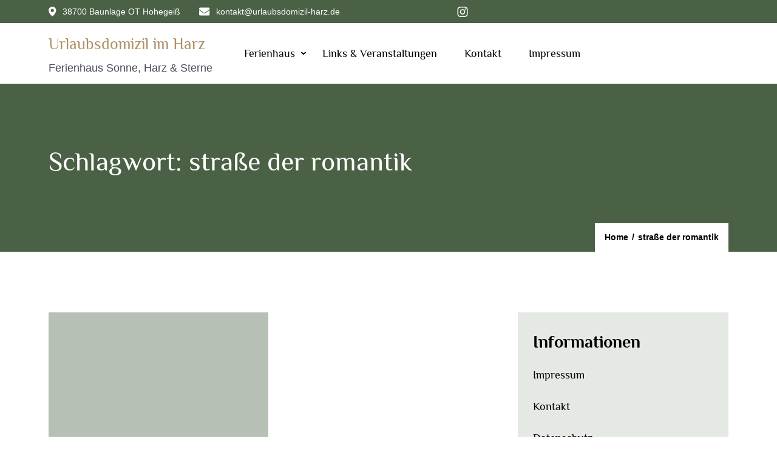

--- FILE ---
content_type: text/html; charset=UTF-8
request_url: https://www.urlaubsdomizil-harz.de/wp-admin/admin-ajax.php
body_size: 150
content:
46928.f91a6387ed8e7d4798d87f1a19aa8481

--- FILE ---
content_type: text/css
request_url: https://www.urlaubsdomizil-harz.de/wp-content/themes/cottageinn/style.css?ver=1.0.0
body_size: 4699
content:
/**
Theme Name: Cottageinn
Theme URI: https://glthemes.com/wordpress-theme/cottageinn/
Author: Good Looking Themes
Author URI: https://glthemes.com/
Description: Cottageinn is a lightweight, elegant, and free WordPress theme tailored for cottages, cabins, vacation rentals, lodges, and other hospitality-related businesses. It's the ideal solution for building a stunning website to showcase your cozy retreat or countryside getaway. The theme features a clean, modern design that highlights your property's charm, attracting visitors from across the globe. With its intuitive and user-friendly interface, Cottageinn provides visitors with a seamless browsing experience. This free Cottageinn WordPress theme enables you to set up your website quickly and effortlessly, without requiring any coding expertise. Its lightweight design, speed optimization, and SEO-friendly structure make it a perfect choice to boost your online visibility. Additionally, the responsive layout ensures a captivating user experience on all devices, whether desktops, tablets, or smartphones. If your cottageinn is listed on platforms like Airbnb, Booking.com, TripAdvisor, or similar booking sites, the Cottageinn theme is an excellent tool to complement those listings by showcasing your property beautifully on your website. This can help you generate direct bookings, boosting your revenue and offering more control over your rental operations. Don’t take our word for it; try the theme here: https://glthemes.com/live-demo/?theme=cottageinn. If you stumble upon any issues or have queries about the theme, refer to the official theme documentation: https://glthemes.com/documentation/resort-one/ or leave an inquiry at https://glthemes.com/support/
Version: 1.0.0
Requires at least: 5.0
Tested up to: 6.5
Requires PHP: 7.4
License: GNU General Public License v3 or later
License URI: http://www.gnu.org/licenses/gpl-3.0.html
Text Domain: cottageinn
Template: hotell
Tags: blog, one-column, two-columns, right-sidebar, left-sidebar, footer-widgets, custom-background, custom-header, custom-menu, custom-logo, featured-images, threaded-comments, rtl-language-support, translation-ready, theme-options
*/

:root{
    --hotel-primary-color: #4A6145 !important;
    --hotel-primary-font: "Philosopher", sans-serif !important;
    --hotel-secondary-color: #FFFCF4 !important;
    --hotel-primary-rgb: #24211C !important;
    --hotel-secondary-rgb: #474A57 !important
}

.section-header__tag{
    color: #4A6145 !important;
    letter-spacing: 1.68px !important;
    font-family: var(--hotel-primary-font);
}

.section-header__title{
    font-weight: 400 !important;
}

.btn{
    font-family: var(--hotel-primary-font);
}
.blog-card ul{
    font-family: var( --hotel-primary-font);
}

/* Header */
.header-top.clearfix{
    background-color: var(--hotel-primary-color);
}

.header-top-left a:hover{
color: #b7c0b5 !important;
}

.header-top-left .location-link:hover svg path{
fill: #b7c0b5 !important; 
}

.header-top-left .location-link:hover{
color: #b7c0b5 !important;
}

.header-top-left .info .email-link:hover{
    color: #b7c0b5 !important;
}

.header-top-left .info .email-link:hover svg{
    fill: #b7c0b5 !important;
}
 
.site-header .header-left > ul >li a{
    padding: 30px 25px 30px 25px !important;
}

.site-header .info .location-link{
    margin-right: 30px !important;
}
.site-header .header-top-left{
    padding: 10px 0 !important;
}
.social-networks li{
    margin-right: 15px;
}
/* Navigation */

.desktop-header a{
    font-family: var(--hotel-primary-font);
    font-weight: 400 !important;
}

.site-header .header-left ul li.menu-item-has-children::after{
    right: 0 !important;
}

.site-header .header-left ul li.menu-item-has-children  ul li.menu-item-has-children::after {
    right: 10px !important;
}
.desktop-header #primary-menu > li > a{
    padding-left: 20px !important;
    padding-right: 20px !important;
    font-size: 18px;
    font-weight: 400;
}

.desktop-header .nav-wrap{
    justify-content: space-between !important;
}

/* Mobile Header */
.mobile-header a{
    font-family: var(--hotel-primary-font) !important;
    font-weight: 400 !important;
}

.btn{
    border-radius: 4px;
}

.btn-primary:hover{
    color: #4A6145;
}

.book-btn a:hover{
    background-color: #80907d !important;
    border-color: #80907d;
    color: #fff;
}

.about .btn:hover{
     background-color: #80907d !important;
    border-color: #80907d;
    color: #fff;
}

/* Banner */
.banner{
    position: relative;
}

.banner::after{
    content: "";
    position: absolute;
    background-color: #24211C;
    inset: 0;
    opacity: 30%;
    z-index: 1;
    
}
@media screen and (max-width: 767px){
    .banner__wrap{
        padding-top: 25px;
        padding-bottom: 25px
    }
}
.banner__text{
    margin: 0 auto !important;
    background: transparent;
    padding: 0;
    text-align: center !important;
}

.banner__wrap{
    z-index: 5;
}
.banner__wrap .btn-wrap{
    justify-content: center !important;
}

.banner__stitle{
    letter-spacing: 1.68px !important;
    font-family: var(--hotel-primary-font)
}

/* About */
.about .two-col__wrap{
    flex-direction: row-reverse ;
    gap: 50px;
}

.about p{
    margin-bottom: 0 !important;
}

.about .btn{
    margin-top: 48px;
}
.about .two-col__wrap .two-col__img{
    margin-left: 0;
}

.about .two-col__img figure{
    width: 364px;
}

.two-col__wrap{
    justify-content: left !important
}

.about .two-col__img{
    justify-content: start !important;
    width: fit-content;
}
.about .section-header{
    line-height: 112%;
}

.about p:first-child{
    margin-top: 22px !important;
    margin-bottom: 48px !important;
}

.about p{
    margin-top: 22px !important;
    margin-bottom: 0 !important;
}

.about .two-col__intro{
    flex: 1
}

.about .two-col__img figure img{
    width: 100%;
    height: 100%;
    border-radius: 4px;
    object-fit: cover;
}

.two-col__wrap{
    flex-wrap: wrap;
}

@media screen and (max-width: 992px){
    .about .two-col__intro{
        min-width: 400px;
    }
    
    .about .two-col__wrap{
        justify-content: center !important;
        
    }
    
    .about .two-col__img{
        width: 100% !important;
        justify-content: center !important;
    }
    
      .about .two-col__img figure{
        width: 100% !important;
    }
    
     .about .two-col__img figure img{
        max-height: 700px;
    }
}

@media screen and (max-width: 600px){
    .about .two-col__intro{
        min-width: fit-content;
    }
}

/* Video Section */
.video-block__wrap{
    display: flex;
    flex-direction: column-reverse;
    gap: 20px;
    
}

.video-block__icon a svg {
    width: 60px;
    height: 60px;
}

.video-block__text h2{
    color: #FDF9F6;
}

.video-block:before{
    opacity: 0.25;
}

/* CTA Section */
#cta-section .cta-image__content{
    text-align: left;
}

#cta-section .cta-image__content .section-header{
    margin: 0 0 30px 0;
}

/* Gallery Section */
.gallery{
    justify-content: space-between;
    gap: 48px !important;
    align-items: stretch;
}

.gallery img{
    border-radius: 16px;
}

.gallery-big{
    flex: 1;
    display: flex;
    flex-direction: column;
    justify-content: unset !important;
    gap: 48px;
    
}

.gallery-top figure{
    height: 270px;
}

.gallery-bottom{
    display: flex;
    gap: 48px;
    
}

.gallery-bottom figure{
    height: 230px;
    
}

.gallery-small figure{
    height: 548px;
}

.gallery-bottom .gallery-item{
    flex: 1;
}

.gallery-small{
    width: 390px;
}

.gallery-main .section-header{
    display: flex;
    align-items: center;
    justify-content: space-between !important
}

.gallery-main .content-left{
    min-width: fit-content !important;
    
}

.gallery-main .content-left{
    flex: 0;
}

.gallery-main .content-right{
    max-width: 607px;
    flex: 1;
    
}

.gallery-archive .section-header{
    flex-wrap: wrap !important;
    column-gap: 40px;
}

.gallery-archive .content-right{
    min-width: 567px;
    text-align: left !important;
}

@media screen and (max-width: 654px){
    .gallery-archive .content-right{
        min-width: fit-content;
    }
}

.gallery-archive .content-left{
    text-align: left;
}

.gallery{
    flex-wrap: wrap;
    justify-content: center !important;
}
.gallery .gallery-big {
    min-width: 650px;
    max-width: 52%;
}

.gallery .gallery-bottom{
    .gallery-item:first-child{
        max-width: 50%;
    }
}

@media screen and (max-width: 794px){
    .gallery .gallery-big{
        min-width: fit-content !important;
    }
}

@media screen and (max-width: 992px){
    .gallery .gallery-item{
        margin-bottom: 0 !important;
    }
}

.gallery-archive .gallery .gallery-item:hover .card__content {
    top: 0px; 
     left: 0px;
    bottom: 0px; 
    right: 0px;
    opacity: 1;
    border-radius: 14px;
}

/* Blog section */

.news-and-blogs{
    padding-bottom: 0;
}
.news-and-blogs .blog-card{
    flex-direction: column !important;
}

.news-and-blogs .blog-card .card__content{
    margin: 0 !important;
}

.news-and-blogs .owl-nav{
    margin: 16px 0;
}

.blog-card .svg-holder svg{
    vertical-align: top;
}

.news-and-blogs .section-header{
    display: flex;
    align-items: center;
    justify-content: space-between !important
}

.news-and-blogs .content-left{
    min-width: fit-content !important;
    
}

.news-and-blogs .content-left{
    flex: 0;
}

.news-and-blogs .content-right{
    max-width: 607px;
    flex: 1;
    
}

.news-and-blogs__slider .owl-prev, .news-and-blogs__slider .owl-next{
    top: 20% !important;
}

.news-and-blogs__slider .owl-nav button span{
   
    position: relative;
    font-size: 0;
    
}
.blog-card .fallback-svg{
    height: 100%;
}

.news-and-blogs__slider .owl-nav button span::after{
    content: "";
    position: absolute;
    inset: 0;
    height: 12px;
    width: 18px;
    transform: translate(-50%,-50%)
}

.news-and-blogs__slider .owl-nav .owl-prev span::after{
     background-image: url("data:image/svg+xml,%3Csvg xmlns='http://www.w3.org/2000/svg' width='19' height='12' viewBox='0 0 19 12' fill='none'%3E%3Cpath fill-rule='evenodd' clip-rule='evenodd' d='M18.783 6C18.783 5.82321 18.7127 5.65367 18.5877 5.52866C18.4627 5.40366 18.2932 5.33343 18.1164 5.33343H2.39461L6.59002 1.13935C6.652 1.07737 6.70116 1.0038 6.7347 0.922824C6.76824 0.84185 6.7855 0.755061 6.7855 0.667415C6.7855 0.579769 6.76824 0.492981 6.7347 0.412006C6.70116 0.331032 6.652 0.257456 6.59002 0.195481C6.52805 0.133506 6.45447 0.0843448 6.3735 0.050804C6.29252 0.0172633 6.20573 0 6.11809 0C6.03044 0 5.94365 0.0172633 5.86268 0.050804C5.7817 0.0843448 5.70813 0.133506 5.64615 0.195481L0.313568 5.52807C0.251492 5.58998 0.202242 5.66354 0.168638 5.74452C0.135034 5.82551 0.117737 5.91232 0.117737 6C0.117737 6.08768 0.135034 6.17449 0.168638 6.25548C0.202242 6.33646 0.251492 6.41002 0.313568 6.47193L5.64615 11.8045C5.70813 11.8665 5.7817 11.9157 5.86268 11.9492C5.94365 11.9827 6.03044 12 6.11809 12C6.20573 12 6.29252 11.9827 6.3735 11.9492C6.45447 11.9157 6.52805 11.8665 6.59002 11.8045C6.652 11.7425 6.70116 11.669 6.7347 11.588C6.76824 11.507 6.7855 11.4202 6.7855 11.3326C6.7855 11.2449 6.76824 11.1582 6.7347 11.0772C6.70116 10.9962 6.652 10.9226 6.59002 10.8607L2.39461 6.66657H18.1164C18.2932 6.66657 18.4627 6.59635 18.5877 6.47134C18.7127 6.34633 18.783 6.17679 18.783 6Z' fill='%234A6145'/%3E%3C/svg%3E");
}

.news-and-blogs__slider .owl-nav button span::after{
    background-image: url("data:image/svg+xml,%3Csvg xmlns='http://www.w3.org/2000/svg' width='19' height='12' viewBox='0 0 19 12' fill='none'%3E%3Cpath fill-rule='evenodd' clip-rule='evenodd' d='M0.11772 6C0.11772 5.82321 0.187946 5.65367 0.312954 5.52866C0.43796 5.40366 0.607506 5.33343 0.784292 5.33343H16.5061L12.3107 1.13935C12.2487 1.07737 12.1995 1.0038 12.166 0.922824C12.1325 0.84185 12.1152 0.755061 12.1152 0.667415C12.1152 0.579769 12.1325 0.492981 12.166 0.412006C12.1995 0.331032 12.2487 0.257456 12.3107 0.195481C12.3727 0.133506 12.4462 0.0843448 12.5272 0.050804C12.6082 0.0172633 12.695 0 12.7826 0C12.8703 0 12.957 0.0172633 13.038 0.050804C13.119 0.0843448 13.1926 0.133506 13.2545 0.195481L18.5871 5.52807C18.6492 5.58998 18.6985 5.66354 18.7321 5.74452C18.7657 5.82551 18.783 5.91232 18.783 6C18.783 6.08768 18.7657 6.17449 18.7321 6.25548C18.6985 6.33646 18.6492 6.41002 18.5871 6.47193L13.2545 11.8045C13.1926 11.8665 13.119 11.9157 13.038 11.9492C12.957 11.9827 12.8703 12 12.7826 12C12.695 12 12.6082 11.9827 12.5272 11.9492C12.4462 11.9157 12.3727 11.8665 12.3107 11.8045C12.2487 11.7425 12.1995 11.669 12.166 11.588C12.1325 11.507 12.1152 11.4202 12.1152 11.3326C12.1152 11.2449 12.1325 11.1582 12.166 11.0772C12.1995 10.9962 12.2487 10.9226 12.3107 10.8607L16.5061 6.66657H0.784292C0.607506 6.66657 0.43796 6.59635 0.312954 6.47134C0.187946 6.34633 0.11772 6.17679 0.11772 6Z' fill='%234A6145'/%3E%3C/svg%3E");
}

.blog-card .card__content > p{
    margin: 14px 0 0 0;
}

.news-and-blogs .section-header{
    flex-wrap: wrap !important;
    column-gap: 40px;
}

.news-and-blogs .content-right{
    min-width: 607px;
    text-align: left !important;
}

@media screen and (max-width: 654px){
    .news-and-blogs .content-right{
        min-width: fit-content;
    }
}

.news-and-blogs .content-left{
    text-align: left;
}

/* Footer Top */

.foot-top {
    background-color: #FFFCF4;
}

.foot-top__title{
    max-width: 308px;
    padding-right: 0 !important;
}

.foot-top__wrap{
    justify-content: space-between;
    row-gap: 15px;
}

.booking-logo{
    display: flex;
    flex-wrap: wrap;
    gap: 35px;
    min-width: 720px;
}

.foot-top__wrap .section-header__title{
    text-align: left
}

.foot-top__wrap .section-header{
    margin-bottom: 0;
}

@media screen and (max-width: 1199px){
    .foot-top__title{
        max-width: unset;
    }
}

@media screen and (max-width: 789px){
    .booking-logo{
        min-width: fit-content;
    }
}

@media screen and (max-width: 398px){
    .booking-logo > a{
        min-width: 152px;
       
    }
    
    .booking-logo{
         justify-content: center !important;
    }
    
    .section-header__title{
        text-align: center !important;
    }
}

/*Footer  */

.site-footer{
    background-color: var( --hotel-primary-color);
}

.site-footer ul li::before{
    display: none;
}

.footer-top .grid .col{
    width: 23% !important ;
    flex: 0 0 23% !important;
    min-width: 200px;
}

.footer-top .grid .col >section{
    margin-bottom: 20px;
}



.footer-top .grid .col .menu-menu-2-container .menu{
    padding-left: 0;
}

.footer-top .grid .col section h2{
    margin-bottom: 20px;

}
.footer-top .grid .col:first-child{
    width: 30% !important;
    flex: 0 0 30% !important;
}
.footer-top .grid .col:first-child > section:first-child{
    margin-bottom: 20px;

}
@media (max-width: 1000px){
    .footer-top .grid .col{
        width: 50% !important;
        flex:  0 0 50% !important;
        min-width: 250px;
    }
    
    .footer-top .grid .col:first-child{
    width: 50% !important;
    flex: 0 0 50% !important;
    min-width: 250px;
}
}

@media (max-width: 575px){
    .footer-top .grid .col{
        width: 100% !important;
        flex:  0 0 100% !important;
        min-width: 250px;
    }
    
    .footer-top .grid .col:first-child{
    width: 100% !important;
    flex: 0 0 100% !important;
    min-width: 250px;
}
}

.site-footer .widget .wp-block-social-links li:not(:last-of-type) {
    padding-right: 0!important;
    padding-bottom: 0;
}

.site-footer .footer-top .wp-block-social-links li {
    height: 24px;
    width: 24px;
}

.site-footer .footer-top .wp-block-social-links li a {
    padding-right: 0px !important;
    height: 24px !important;
    width: 24px !important;
}

.site-footer .site-info a:hover{
    color: #b7c0b5;
}


/* Back to top */
#back-to-top{
    display: none !important;
}

/* Customizer */
.accordion-section-title .button-secondary {
    background-color: #4A6145 !important;
    border-color: #4A6145 !important;
}

.accordion-section-title .button-secondary:hover {
    background-color: #6e816a !important;
    border-color: #6e816a !important;
}

#customize-theme-controls .accordion-section-title::after {
    display: none;
}

/*BreadCrumb  */
.breadcrumb-wrapper:before{
    background: #4A6145;
}

/*Contact Page */

.contact__form-wrap{
    background-color: #4a614524 !important;
}

.social-networks a:hover svg path{
    fill: #80907d;
}

.contact__form-wrap input[type="submit"]:hover{
    color: #4A6145;
}

.contact__wrapper .contact__info svg path{
    stroke: #4A6145 !important;
    fill: transparent !important;
}
.contact__wrapper .contact__social{
    justify-content: center;
}

@media screen and (max-width: 992px){
    .contact__wrapper .contact__social{
    justify-content: center;
    }
}

/* Blog Page */
#secondary .widget{
    background: #E5E9E4 !important;
}

#secondary .wp-block-latest-posts__list{
    display: flex;
    flex-wrap: wrap;
    justify-content: space-between;
}

/* Single Post */

.single-post .category-wrap .banner__stitle a:hover{
    background: #80907d !important;
}

.single-post .entry-footer .tags a{
        background-color: #4a614524 !important;
}

    .single-post .entry-footer .tags a:hover {
    background-color: #4a614578 !important;
}
 
/* About page*/
.page-template-default .page-grid .wp-block-image figure{
    max-width: 50% !important;
}

@media (max-width: 781px) {
    .wp-block-columns:not(.is-not-stacked-on-mobile)>.wp-block-column {
        flex-basis: unset !important;
    }
    
    .page-template-default .wp-block-columns .wp-block-image.size-full{
        width: 160px;
    }
    
    .page-template-default .wp-block-columns .wp-block-column{
        display: flex !important;
        justify-content: center !important;
    }     
}

/* Author Page */
.author-section .author-wrapper{
    background-color: #4a614524 !important;
}

/* Cottage page */
@media screen and (max-width: 767px){
    .entry-content .wp-block-embed__wrapper  iframe{
        height: 400px !important;
    }
}






--- FILE ---
content_type: application/javascript
request_url: https://www.beds24.com/availcal/cal.jsp?propid=23875&width=300
body_size: 3475
content:
if (beds24availCalset != 1) 
{
var beds24availCalset = 1;
function availCal(target,calname,caladr,roomid,propid,caltoday,bgc,abgc,habgc,nabgc,htc,nmtc,pb,tw,bu)
{ 
var self=this;
function setLang()
{
self.daylist=new Array('Sun','Mon','Tue','Wed','Thu','Fri','Sat','Sun','Mon','Tue','Wed','Thu','Fri','Sat');
self.months_sh=new Array('Jan','Feb','Mar','Apr','May','Jun','Jul','Aug','Sep','Oct','Nov','Dec');
self.monthup_title='Go to the next month';
self.monthdn_title='Go to the previous month';
self.monthselect_title='Select month'
}
function addDates()
{
var i;
var j;
if(caladr[0].f>caladr[0].l)
{
self.maxDate=new Date(caltoday);
self.maxDate.setMonth(self.maxDate.getMonth()+4);
self.displayMonthInitial=getSelectMonth(caltoday)
}
else
{
self.maxDate=new Date(caladr[caladr.length-1].l);
self.displayMonthInitial=getSelectMonth(caladr[0].f)
}
self.minDate=new Date(caltoday);
if (typeof beds24CalStartDay != 'undefined' && beds24CalStartDay>=0 && beds24CalStartDay<=7) {
self.startDay=parseInt(beds24CalStartDay);
} else { 
self.startDay=1;
}
self.displayMonth=self.displayMonthInitial
}
function getSelectMonth(d)
{
return(d.getFullYear()-2000)*12+d.getMonth()
}
function createCalendar(tw)
{
var tbody,tr,td,a;
self.calendar=document.createElement('table');
self.calendar.setAttribute('id',self.name+'_calendar');
self.calendar.setAttribute('class','beds24availcal');
setClass(self.calendar,'calendar');
addEventHandler(self.calendar,'selectstart',function(){return false});
addEventHandler(self.calendar,'drag',function(){return false});
tbody=document.createElement('tbody');
tr=document.createElement('tr');
td=document.createElement('td');
td.style['margin']='0';
td.style['padding']='1px';
td.style['fontWeight']='bold';
a=document.createElement('a');

a.appendChild(document.createTextNode(calname));
if(propid>0)
a.href=bu+'/booking.php?propid='+propid+'&page=getdates';
else 
a.href=bu+'/booking.php?roomid='+roomid+'&page=getdates';
a.setAttribute('target','_blank');
a.style['color']=htc;
a.style['padding']='1px';
td.appendChild(a);
tr.appendChild(td);
tbody.appendChild(tr);
tr=document.createElement('tr');
td=document.createElement('td');
td.setAttribute('class', 'b24calendarclickinstruction');
td.appendChild(document.createTextNode('Click your arrival date'));
td.style['padding']='1px';
tr.appendChild(td);
tbody.appendChild(tr);
tr=document.createElement('tr');
td=document.createElement('td');
td.appendChild(createControlHeading());
td.style['padding']='1px';
tr.appendChild(td);
tbody.appendChild(tr);
tr=document.createElement('tr');
td=document.createElement('td');
td.style['padding']='1px';
if (tw>0){td.style['width']=tw+'px';}else{td.style['width']='100%';}
self.calendar.celltable=document.createElement('table');
setClass(self.calendar.celltable,'cells');
self.calendar.celltable.appendChild(createDayHeading());
self.calendar.celltable.appendChild(createCalCells());
td.appendChild(self.calendar.celltable);
tr.appendChild(td);
tbody.appendChild(tr);
tr=document.createElement('tr');
tr.setAttribute('title','powered by '+pb);
td=document.createElement('td');
td.style.cssText=("font-size: 7pt;"); 
td.style['padding']='1px';
td.appendChild(document.createTextNode('powered by '+pb));
td.style['color']=htc;
tr.appendChild(td);
tbody.appendChild(tr);
self.calendar.appendChild(tbody);
addEventHandler(self.calendar,'mouseover',cal_onmouseover);
addEventHandler(self.calendar,'mouseout',cal_onmouseout)
}
function createControlHeading(){var container=document.createElement('div');setClass(container,'mainheading');self.monthSelect=document.createElement('select');self.monthSelect.style.display='inline-block';if(tw>99){var tsw=parseInt(2*tw/3);self.monthSelect.style['maxWidth']=tsw+'px';}var monthDn=document.createElement('input'),monthUp=document.createElement('input');var opt,i;var td=new Date(caltoday);td.setDate(1);i=getSelectMonth(td);
while(td<=self.maxDate){opt=document.createElement('option');opt.setAttribute('value',i);if(self.displayMonth==i)opt.setAttribute('selected','selected');opt.appendChild(document.createTextNode(self.months_sh[td.getMonth()]+"  "+td.getFullYear()));self.monthSelect.appendChild(opt);td.setMonth(td.getMonth()+1);i++}self.monthSelect.setAttribute('title',self.monthselect_title);monthUp.setAttribute('type','button');monthUp.setAttribute('value','>');monthUp.setAttribute('title',self.monthup_title);monthDn.setAttribute('type','button');monthDn.setAttribute('value','<');
monthDn.setAttribute('title',self.monthdn_title);self.monthSelect.owner=monthUp.owner=monthDn.owner=self;function selectonchange(){if(self.goToMonth(self.monthSelect.value))self.displayMonth=self.monthSelect.value;else self.monthSelect.value=self.displayMonth}addEventHandler(monthUp,'click',function(){self.nextMonth()});addEventHandler(monthDn,'click',function(){self.prevMonth()});addEventHandler(self.monthSelect,'change',selectonchange);container.appendChild(monthDn);container.appendChild(self.monthSelect);container.appendChild(monthUp);return container}
function createDayHeading(){self.calHeading=document.createElement('thead');var tr=document.createElement('tr'),th;self.cols=new Array(false,false,false,false,false,false,false);for(var dow=0;dow < 7;dow++){td=document.createElement('td');td.appendChild(document.createTextNode(self.daynames[dow]));td.style['color']=htc;td.style['width']='22px';td.style['border']='solid #CCCCCC 1px';td.style['fontSize']='9px';td.style['padding']='1px';tr.appendChild(td)}self.calHeading.appendChild(tr);return self.calHeading}
function createCalCells(){self.rows=new Array(false,false,false,false,false,false);self.cells=new Array();var row=-1;var totalCells=42;var beginDate=new Date(2000,0,1);beginDate.setMonth(beginDate.getMonth()+self.displayMonth);var endDate=new Date(beginDate.getFullYear(),beginDate.getMonth(),self.monthDayCount[self.displayMonth%12]);var sdt=new Date(beginDate);sdt.setDate(sdt.getDate()+(self.startDay-beginDate.getDay())-(self.startDay-beginDate.getDay()>0?7:0));self.calCells=document.createElement('tbody');
var tr,td;var cellIdx=0,cell,dayval;var i;for(i=0; i < totalCells; i++){if(i%7==0){row++;tr=document.createElement('tr')}dayval=sdt.getDate();td=document.createElement('td');td.appendChild(document.createTextNode(dayval));cell=new CalCell(self,td,sdt,row);self.cells[cellIdx]=cell;td.cellObj=cell;td.style['border']='solid #CCCCCC 1px';td.style['fontSize']='10px';td.style['padding']='1px';tr.appendChild(td);self.calCells.appendChild(tr);self.reDraw(cellIdx++);sdt.setDate(dayval+1)}return self.calCells}
function setDays(){self.daynames=new Array();var j=0;var i;for(i=self.startDay;i < 7+self.startDay;i++)self.daynames[j++]=self.daylist[i];self.monthDayCount=new Array(31,((caltoday.getFullYear()-2000)%4?28:29),31,30,31,30,31,31,30,31,30,31)}function setClass(e,n){if(n=='calendar'){e.style['fontFamily']='Helvetica, Arial, sans-serif';e.style['fontSize']='0.8em';e.style['fontSize']='11px';e.style['borderCollapse']='collapse';e.style['backgroundColor']=bgc;e.style['border']='solid #999999 1px';
if(tw>0){e.style['width']=tw+'px';}else{e.style['width']='100%';}e.style['padding']='1px';e.style['margin']='0';e.style['textAlign']='center';e.style['color']=htc}else if(n=='cells'){e.style['width']='100%';e.style['borderCollapse']='collapse';e.style['border']='solid #CCCCCC 1px';e.style['emptyCells']='show';e.style['margin']='0';e.style['height']='20px';e.style['padding']='1px';e.style['color']=htc}else if(n=='mainheading'){e.style['margin']='2px';e.style['padding']='1px';e.style['fontSize']='11px'}}
function setCellProperties(cellindex,start){var cell=self.cells[cellindex];var date;var i;for(i=start; i < caladr.length; i++) { if((cell.date >= caladr[i].f) && (cell.date<=caladr[i].l)){start=i;cell.date.canSelect=true;break}} cell.setClass();return start}
function deleteCells(){self.calendar.celltable.removeChild(self.calendar.celltable.childNodes[1])}
function cal_onmouseover(){self.mousein=true}
function cal_onmouseout(){self.mousein=false}self.clone=function(t){var nc=new availCal(t,calname,caladr,roomid,propid,caltoday,bgc,abgc,habgc,nabgc,htc,nmtc,pb,tw);return nc};self.setTarget=function(targetelement){self.tgt=document.getElementById(targetelement);self.tgt.appendChild(self.calendar);self.show()};self.reDraw=function(index){var len=index?index+1:self.cells.length;var s=0;for(var i=index||0;i < len;i++){s=setCellProperties(i,s)}};
self.nextMonth=function(){return self.goToMonth(parseInt(self.displayMonth)+1)};self.prevMonth=function(){return self.goToMonth(self.displayMonth-1)};self.goToMonth=function(newmonth){var year=2000+parseInt(newmonth/12);var month=newmonth%12;var testdatemin=new Date(year,month,31);var testdatemax=new Date(year,month,1);if(testdatemin>=self.minDate&&testdatemax<=self.maxDate){self.monthSelect.value=self.displayMonth=newmonth;createCalCells();deleteCells();
self.calendar.celltable.appendChild(self.calCells);return true}else return false};self.show=function(){self.visible=true};self.bgc=bgc;self.abgc=abgc;self.habgc=habgc;self.nabgc=nabgc;self.nmtc=nmtc;self.formname=target;addDates();setLang();setDays();createCalendar(tw);self.setTarget(target)}function CalCell(owner,tableCell,dateObj,row){var self=this;function calCellonclick(){if(self.date.canSelect){m=self.date.getMonth()+1;owner.tgt.fdate.value=String(self.date.getFullYear())+"-"+String(m)+"-"+String(self.date.getDate());owner.tgt.submit()}}function calCellonmouseover(){if(self.date.canSelect)tableCell.style['backgroundColor']=owner.habgc}
function calCellonmouseout(){self.setClass()}self.setClass=function(){if(self.date.canSelect!==false){if(owner.displayMonth%12==self.date.getMonth()){tableCell.style['backgroundColor']=owner.abgc;tableCell.style['cursor']='hand';tableCell.style['cursor']='pointer'}else{tableCell.style['backgroundColor']=owner.abgc;tableCell.style['color']=owner.nmtc;tableCell.style['cursor']='hand';tableCell.style['cursor']='pointer'}}else if(owner.displayMonth%12!=self.date.getMonth()){tableCell.style['backgroundColor']=owner.nabgc;tableCell.style['color']=owner.nmtc;tableCell.style['cursor']='default'}else{tableCell.style['backgroundColor']=owner.nabgc;tableCell.style['cursor']='default'}};
self.tableRow=row;self.tableCell=tableCell;self.date=new Date(dateObj);self.date.canSelect=false;self.dayOfWeek=self.date.getDay();addEventHandler(tableCell,'click',calCellonclick);addEventHandler(tableCell,'mouseover',calCellonmouseover);addEventHandler(tableCell,'mouseout',calCellonmouseout);self.setClass()}Date.prototype.getUeDay=function(){return parseInt(Math.floor((this.getTime()-this.getTimezoneOffset()*60000)/86400000))};
function addEventHandler(element,type,func){if(element.addEventListener)element.addEventListener(type,func,false);else if(element.attachEvent)element.attachEvent('on'+type,func)}
}
if (typeof (cb00023875) == 'undefined')
{
cb00023875 = new Array();
}
if (typeof beds24noMakeAvailCal == 'undefined') 
{
var beds24noMakeAvailCal = 0;
}
if (beds24noMakeAvailCal != 1) //if = 1 dont make the calendar
{
makecb00023875();
}

function makecb00023875()
{
if (typeof cb00023875[0] == 'undefined')
{
var c = [ {f: Date(), l: Date()} ];
c[0]={f:new Date(2026,1,23),l:new Date(2026,3,22)};
c[1]={f:new Date(2026,3,28),l:new Date(2026,4,10)};
c[2]={f:new Date(2026,4,16),l:new Date(2026,4,23)};
c[3]={f:new Date(2026,5,8),l:new Date(2026,6,14)};
c[4]={f:new Date(2026,6,31),l:new Date(2026,7,8)};
c[5]={f:new Date(2026,7,17),l:new Date(2026,9,16)};
c[6]={f:new Date(2026,9,25),l:new Date(2026,11,28)};
c[7]={f:new Date(2027,0,3),l:new Date(2027,1,21)};
c[8]={f:new Date(2027,2,31),l:new Date(2027,4,4)};
c[9]={f:new Date(2027,4,10),l:new Date(2027,4,28)};
c[10]={f:new Date(2027,4,29),l:new Date(2028,0,13)};
if (document.getElementById ('ap00023875'))
{
cb00023875[0] = new availCal('ap00023875', 'Ferienhaus Sonne, Harz & Sterne', c, 0, 23875,new Date(2026,0,14), '#EAEAEA', '#70db3b', '#009900', '#e09494', '#444444', '#999999', "Beds24.com", 300, "https://beds24.com");
}
}
}


--- FILE ---
content_type: application/javascript
request_url: https://www.urlaubsdomizil-harz.de/wp-content/themes/hotell/js/custom.min.js?ver=1.0.0
body_size: 1717
content:
/*! hotell 1.0.5 2025-07-27 4:16:11 PM */
jQuery(document).ready(function(o){o(".toggle-btn").on("click",function(e){e.stopPropagation(),o(this).toggleClass("open"),o(".menu-container-wrapper").toggleClass("open"),o("body").toggleClass("site-toggled")}),document.addEventListener("click",function(e){e.target.closest(".menu-container-wrapper")||(o("body").removeClass("site-toggled"),o(".menu-container-wrapper").removeClass("open"))}),o('<button class="angle-down"> </button>').insertAfter(o(".mobile-header .main-navigation ul .menu-item-has-children > a")),o(".main-navigation ul li .angle-down").on("click",function(){o(this).next().slideToggle(),o(this).toggleClass("active")}),o(".menu li a, .menu li").on("focus",function(){o(this).parents("li").addClass("focus")}).blur(function(){o(this).parents("li").removeClass("focus")}),o("#menu-opener").on("click",function(){o("body").addClass("menu-open"),o(".mobile-menu-wrapper .primary-menu-list").addClass("toggled")}),o(".mobile-menu-wrapper .close-main-nav-toggle ").on("click",function(){o("body").removeClass("menu-open"),o(".mobile-menu-wrapper .primary-menu-list").removeClass("toggled")});var t,n=document.querySelector(".site-header"),l=n.offsetHeight,e=document.querySelector("#wpadminbar"),s=document.querySelector(".article-meta");null!==e&&(t=e.offsetHeight),window.addEventListener("scroll",function(){var e,o=window.scrollY;document.body.classList.contains("sticky-header")&&(l<o?(n.classList.add("stick-header"),null!==n&&(n.style.marginTop=t+"px"),null!==s&&(e=document.querySelector(".site-header").offsetHeight,s.style.top=e+38+"px")):o<l&&(n.classList.remove("stick-header"),null!==n)&&(n.style.marginTop=0))}),rtl="1"==hotell_data.rtl,0<o(".news-and-blogs__slider").length&&o(".news-and-blogs__slider").owlCarousel({loop:!0,nav:!0,margin:30,dots:!1,rtl:rtl,thumbContainerClass:"owl-thumbs",navText:['<svg width = "19" height = "12" viewBox = "0 0 19 12" fill = "none" xmlns = "http://www.w3.org/2000/svg"><path fill-rule="evenodd" clip-rule="evenodd" d="M18.783 6C18.783 5.82321 18.7127 5.65367 18.5877 5.52866C18.4627 5.40366 18.2932 5.33343 18.1164 5.33343H2.39461L6.59002 1.13935C6.652 1.07737 6.70116 1.0038 6.7347 0.922824C6.76824 0.84185 6.7855 0.755061 6.7855 0.667415C6.7855 0.579769 6.76824 0.492981 6.7347 0.412006C6.70116 0.331032 6.652 0.257456 6.59002 0.195481C6.52805 0.133506 6.45447 0.0843448 6.3735 0.050804C6.29252 0.0172633 6.20573 0 6.11809 0C6.03044 0 5.94365 0.0172633 5.86268 0.050804C5.7817 0.0843448 5.70813 0.133506 5.64615 0.195481L0.313568 5.52807C0.251492 5.58998 0.202242 5.66354 0.168638 5.74452C0.135034 5.82551 0.117737 5.91232 0.117737 6C0.117737 6.08768 0.135034 6.17449 0.168638 6.25548C0.202242 6.33646 0.251492 6.41002 0.313568 6.47193L5.64615 11.8045C5.70813 11.8665 5.7817 11.9157 5.86268 11.9492C5.94365 11.9827 6.03044 12 6.11809 12C6.20573 12 6.29252 11.9827 6.3735 11.9492C6.45447 11.9157 6.52805 11.8665 6.59002 11.8045C6.652 11.7425 6.70116 11.669 6.7347 11.588C6.76824 11.507 6.7855 11.4202 6.7855 11.3326C6.7855 11.2449 6.76824 11.1582 6.7347 11.0772C6.70116 10.9962 6.652 10.9226 6.59002 10.8607L2.39461 6.66657H18.1164C18.2932 6.66657 18.4627 6.59635 18.5877 6.47134C18.7127 6.34633 18.783 6.17679 18.783 6Z" fill="#AF9065" /></svg >','<svg width = "19" height = "12" viewBox = "0 0 19 12" fill = "none" xmlns = "http://www.w3.org/2000/svg" ><path fill-rule="evenodd" clip-rule="evenodd" d="M0.11772 6C0.11772 5.82321 0.187946 5.65367 0.312954 5.52866C0.43796 5.40366 0.607506 5.33343 0.784292 5.33343H16.5061L12.3107 1.13935C12.2487 1.07737 12.1995 1.0038 12.166 0.922824C12.1325 0.84185 12.1152 0.755061 12.1152 0.667415C12.1152 0.579769 12.1325 0.492981 12.166 0.412006C12.1995 0.331032 12.2487 0.257456 12.3107 0.195481C12.3727 0.133506 12.4462 0.0843448 12.5272 0.050804C12.6082 0.0172633 12.695 0 12.7826 0C12.8703 0 12.957 0.0172633 13.038 0.050804C13.119 0.0843448 13.1926 0.133506 13.2545 0.195481L18.5871 5.52807C18.6492 5.58998 18.6985 5.66354 18.7321 5.74452C18.7657 5.82551 18.783 5.91232 18.783 6C18.783 6.08768 18.7657 6.17449 18.7321 6.25548C18.6985 6.33646 18.6492 6.41002 18.5871 6.47193L13.2545 11.8045C13.1926 11.8665 13.119 11.9157 13.038 11.9492C12.957 11.9827 12.8703 12 12.7826 12C12.695 12 12.6082 11.9827 12.5272 11.9492C12.4462 11.9157 12.3727 11.8665 12.3107 11.8045C12.2487 11.7425 12.1995 11.669 12.166 11.588C12.1325 11.507 12.1152 11.4202 12.1152 11.3326C12.1152 11.2449 12.1325 11.1582 12.166 11.0772C12.1995 10.9962 12.2487 10.9226 12.3107 10.8607L16.5061 6.66657H0.784292C0.607506 6.66657 0.43796 6.59635 0.312954 6.47134C0.187946 6.34633 0.11772 6.17679 0.11772 6Z" fill="#AF9065" /></svg>'],responsive:{0:{items:1},1024:{items:2}}}),o(".comment-open").on("click",function(){o(".comment-respond").addClass("open")}),o(".comment .reply").on("click",function(){o(".comment-respond").addClass("open")}),o(window).on("scroll",function(){300<o(this).scrollTop()?o("#back-to-top").fadeIn():o("#back-to-top").fadeOut()}),o("#back-to-top").on("click",function(){o("html,body").animate({scrollTop:0},100)}),0<o(".foot-top .foot-top__right a").length&&o(".foot-top .foot-top__right").owlCarousel({loop:!0,nav:!1,items:3,margin:50,dots:!1,rtl:rtl})});